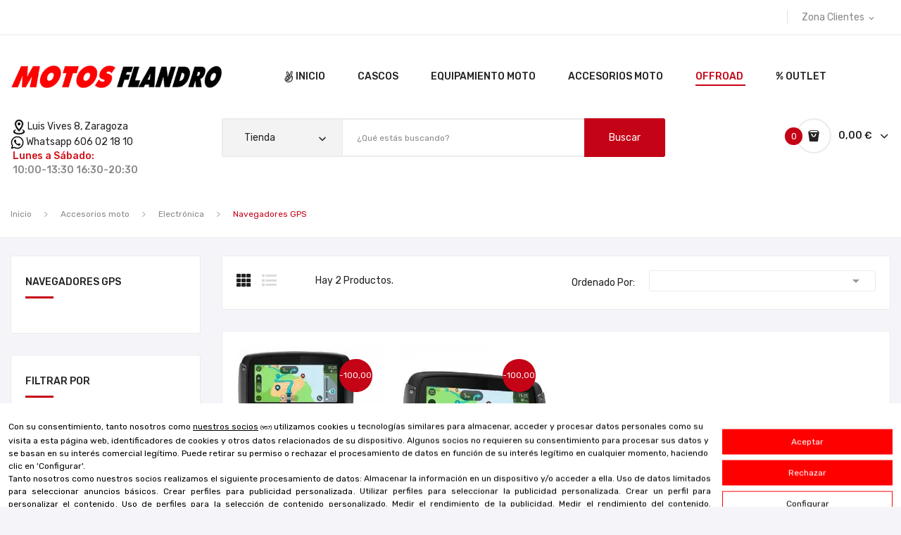

--- FILE ---
content_type: text/html; charset=UTF-8
request_url: https://flandro.com/accesorios-moto/electronica/navegadores-gps/
body_size: 16607
content:
<!doctype html>
<html lang="es">

  <head>
    
      
  <meta charset="utf-8">


  <meta http-equiv="x-ua-compatible" content="ie=edge">

<!-- Lawwwing plugin for https://flandro.com -->
<script src="https://cdn.lawwwing.com/widgets/current/5b406ca0-d186-4424-a703-ff3b0032d887/cookie-widget.min.js" type="text/javascript" data-lwid="5b406ca0-d186-4424-a703-ff3b0032d887"></script>

  <title>Navegadores GPS-Electrónica | MOTOS FLANDRO en MOTOS FLANDRO</title>
<script data-keepinline="true">
    var ajaxGetProductUrl = '//flandro.com//cdc_googletagmanager/async?obj=cart-action';

/* datalayer */
dataLayer = [];
dataLayer.push({"pageCategory":"category","ecommerce":{"currencyCode":"EUR","impressions":[{"name":"Navegador GPS Tomtom Rider 550 Premium","id":"0","reference":"RID550PRE","price":"399.95","brand":"Tomtom","category":"navegadores-gps","link":"navegador-gps-tomtom-rider-550-premium","price_tax_exc":"330.54","wholesale_price":"0","list":"category","position":1},{"name":"Navegador GPS Tomtom Rider 550","id":"0","reference":"RIDER5500","price":"299.95","brand":"Tomtom","category":"navegadores-gps","link":"navegador-gps-tomtom-rider-550","price_tax_exc":"247.89","wholesale_price":"0","list":"category","position":2}]}});
/* call to GTM Tag */
(function(w,d,s,l,i){w[l]=w[l]||[];w[l].push({'gtm.start':
new Date().getTime(),event:'gtm.js'});var f=d.getElementsByTagName(s)[0],
j=d.createElement(s),dl=l!='dataLayer'?'&l='+l:'';j.async=true;j.src=
'https://www.googletagmanager.com/gtm.js?id='+i+dl;f.parentNode.insertBefore(j,f);
})(window,document,'script','dataLayer','GTM-W5P9CSP');

/* async call to avoid cache system for dynamic data */
var cdcgtmreq = new XMLHttpRequest();
cdcgtmreq.onreadystatechange = function() {
    if (cdcgtmreq.readyState == XMLHttpRequest.DONE ) {
        if (cdcgtmreq.status == 200) {
          	var datalayerJs = cdcgtmreq.responseText;
            try {
                var datalayerObj = JSON.parse(datalayerJs);
                dataLayer = dataLayer || [];
                dataLayer.push(datalayerObj);
            } catch(e) {
               console.log("[CDCGTM] error while parsing json");
            }

                    }
        dataLayer.push({
          'event': 'datalayer_ready'
        });
    }
};
cdcgtmreq.open("GET", "//flandro.com//cdc_googletagmanager/async?obj=user" /*+ "?" + new Date().getTime()*/, true);
cdcgtmreq.setRequestHeader('X-Requested-With', 'XMLHttpRequest');
cdcgtmreq.send();
</script>
  <meta name="description" content="Navegadores GPS  Navegadores GPS en Electrónica | MOTOS FLANDRO| Equipamiento y Accesorios Moto en MOTOS FLANDRO">
  <meta name="keywords" content="Navegadores GPS, , Electrónica, Navegadores GPS-Electrónica | MOTOS FLANDRO, MOTOS FLANDRO">
      
        



  <meta name="viewport" content="width=device-width, initial-scale=1">



  <link rel="icon" type="image/vnd.microsoft.icon" href="/img/favicon.ico?1659365754">
  <link rel="shortcut icon" type="image/x-icon" href="/img/favicon.ico?1659365754">

 <script src="https://ajax.googleapis.com/ajax/libs/jquery/3.2.1/jquery.min.js"></script>

    <link rel="stylesheet" href="https://fonts.googleapis.com/css?family=Rubik:300,300i,400,400i,500,500i,700,700i,900,900i&amp;display=swap&amp;subset=cyrillic,hebrew,latin-ext" type="text/css" media="all">
  <link rel="stylesheet" href="https://flandro.com/themes/theme_antomi1/assets/cache/theme-1659c1753.css" type="text/css" media="all">




  

  <script type="text/javascript">
        var id_lang = 1;
        var possearch_image = 1;
        var possearch_number = 100;
        var prestashop = {"cart":{"products":[],"totals":{"total":{"type":"total","label":"Total","amount":0,"value":"0,00\u00a0\u20ac"},"total_including_tax":{"type":"total","label":"Total (impuestos incl.)","amount":0,"value":"0,00\u00a0\u20ac"},"total_excluding_tax":{"type":"total","label":"Total (impuestos excl.)","amount":0,"value":"0,00\u00a0\u20ac"}},"subtotals":{"products":{"type":"products","label":"Subtotal","amount":0,"value":"0,00\u00a0\u20ac"},"discounts":null,"shipping":{"type":"shipping","label":"Transporte","amount":0,"value":""},"tax":null},"products_count":0,"summary_string":"0 art\u00edculos","vouchers":{"allowed":1,"added":[]},"discounts":[],"minimalPurchase":0,"minimalPurchaseRequired":""},"currency":{"id":1,"name":"Euro","iso_code":"EUR","iso_code_num":"978","sign":"\u20ac"},"customer":{"lastname":"","firstname":"","email":"","birthday":"0000-00-00","newsletter":"0","newsletter_date_add":"0000-00-00 00:00:00","optin":"0","website":null,"company":null,"siret":null,"ape":null,"is_logged":false,"gender":{"type":null,"name":null},"addresses":[]},"language":{"name":"Espa\u00f1ol (Spanish)","iso_code":"es","locale":"es-ES","language_code":"es","is_rtl":"0","date_format_lite":"d\/m\/Y","date_format_full":"d\/m\/Y H:i:s","id":1},"page":{"title":"","canonical":"https:\/\/flandro.com\/accesorios-moto\/electronica\/navegadores-gps\/?","meta":{"title":"Navegadores GPS-Electr\u00f3nica | MOTOS FLANDRO en MOTOS FLANDRO","description":"Navegadores GPS  Navegadores GPS en Electr\u00f3nica | MOTOS FLANDRO| Equipamiento y Accesorios Moto en MOTOS FLANDRO","keywords":"Navegadores GPS, , Electr\u00f3nica, Navegadores GPS-Electr\u00f3nica | MOTOS FLANDRO, MOTOS FLANDRO","robots":"index"},"page_name":"category","body_classes":{"lang-es":true,"lang-rtl":false,"country-ES":true,"currency-EUR":true,"layout-left-column":true,"page-category":true,"tax-display-enabled":true,"category-id-460":true,"category-Navegadores GPS":true,"category-id-parent-457":true,"category-depth-level-4":true},"admin_notifications":[]},"shop":{"name":"MOTOS FLANDRO","logo":"https:\/\/flandro.com\/img\/motos-flandro-logo-1632138599.jpg","stores_icon":"https:\/\/flandro.com\/img\/logo_stores.png","favicon":"\/img\/favicon.ico"},"urls":{"base_url":"https:\/\/flandro.com\/","current_url":"https:\/\/flandro.com\/accesorios-moto\/electronica\/navegadores-gps\/","shop_domain_url":"https:\/\/flandro.com","img_ps_url":"https:\/\/flandro.com\/img\/","img_cat_url":"https:\/\/flandro.com\/img\/c\/","img_lang_url":"https:\/\/flandro.com\/img\/l\/","img_prod_url":"https:\/\/flandro.com\/img\/p\/","img_manu_url":"https:\/\/flandro.com\/img\/m\/","img_sup_url":"https:\/\/flandro.com\/img\/su\/","img_ship_url":"https:\/\/flandro.com\/img\/s\/","img_store_url":"https:\/\/flandro.com\/img\/st\/","img_col_url":"https:\/\/flandro.com\/img\/co\/","img_url":"https:\/\/flandro.com\/themes\/theme_antomi1\/assets\/img\/","css_url":"https:\/\/flandro.com\/themes\/theme_antomi1\/assets\/css\/","js_url":"https:\/\/flandro.com\/themes\/theme_antomi1\/assets\/js\/","pic_url":"https:\/\/flandro.com\/upload\/","pages":{"address":"https:\/\/flandro.com\/direccion","addresses":"https:\/\/flandro.com\/direcciones","authentication":"https:\/\/flandro.com\/iniciar-sesion","cart":"https:\/\/flandro.com\/carrito","category":"https:\/\/flandro.com\/index.php?controller=category","cms":"https:\/\/flandro.com\/index.php?controller=cms","contact":"https:\/\/flandro.com\/contacto","discount":"https:\/\/flandro.com\/descuento","guest_tracking":"https:\/\/flandro.com\/seguimiento-pedido-invitado","history":"https:\/\/flandro.com\/historial-compra","identity":"https:\/\/flandro.com\/datos-personales","index":"https:\/\/flandro.com\/","my_account":"https:\/\/flandro.com\/mi-cuenta","order_confirmation":"https:\/\/flandro.com\/confirmacion-pedido","order_detail":"https:\/\/flandro.com\/detalle-pedido","order_follow":"https:\/\/flandro.com\/seguimiento-pedido","order":"https:\/\/flandro.com\/pedido","order_return":"https:\/\/flandro.com\/estado-pedido","order_slip":"https:\/\/flandro.com\/facturas-abono","pagenotfound":"https:\/\/flandro.com\/pagina-no-encontrada","password":"https:\/\/flandro.com\/recuperar-clave","pdf_invoice":"https:\/\/flandro.com\/index.php?controller=pdf-invoice","pdf_order_return":"https:\/\/flandro.com\/index.php?controller=pdf-order-return","pdf_order_slip":"https:\/\/flandro.com\/index.php?controller=pdf-order-slip","prices_drop":"https:\/\/flandro.com\/productos-rebajados","product":"https:\/\/flandro.com\/index.php?controller=product","search":"https:\/\/flandro.com\/busqueda","sitemap":"https:\/\/flandro.com\/mapa-sitio","stores":"https:\/\/flandro.com\/tienda","supplier":"https:\/\/flandro.com\/proveedor","register":"https:\/\/flandro.com\/iniciar-sesion?create_account=1","order_login":"https:\/\/flandro.com\/pedido?login=1"},"alternative_langs":[],"theme_assets":"\/themes\/theme_antomi1\/assets\/","actions":{"logout":"https:\/\/flandro.com\/?mylogout="},"no_picture_image":{"bySize":{"small_default":{"url":"https:\/\/flandro.com\/img\/p\/es-default-small_default.jpg","width":98,"height":98},"cart_default":{"url":"https:\/\/flandro.com\/img\/p\/es-default-cart_default.jpg","width":125,"height":125},"home_default":{"url":"https:\/\/flandro.com\/img\/p\/es-default-home_default.jpg","width":360,"height":360},"medium_default":{"url":"https:\/\/flandro.com\/img\/p\/es-default-medium_default.jpg","width":452,"height":452},"large_default":{"url":"https:\/\/flandro.com\/img\/p\/es-default-large_default.jpg","width":600,"height":600}},"small":{"url":"https:\/\/flandro.com\/img\/p\/es-default-small_default.jpg","width":98,"height":98},"medium":{"url":"https:\/\/flandro.com\/img\/p\/es-default-home_default.jpg","width":360,"height":360},"large":{"url":"https:\/\/flandro.com\/img\/p\/es-default-large_default.jpg","width":600,"height":600},"legend":""}},"configuration":{"display_taxes_label":true,"display_prices_tax_incl":true,"is_catalog":false,"show_prices":true,"opt_in":{"partner":false},"quantity_discount":{"type":"discount","label":"Descuento unitario"},"voucher_enabled":1,"return_enabled":0},"field_required":[],"breadcrumb":{"links":[{"title":"Inicio","url":"https:\/\/flandro.com\/"},{"title":"Accesorios moto","url":"https:\/\/flandro.com\/accesorios-moto\/"},{"title":"Electr\u00f3nica","url":"https:\/\/flandro.com\/accesorios-moto\/electronica\/"},{"title":"Navegadores GPS","url":"https:\/\/flandro.com\/accesorios-moto\/electronica\/navegadores-gps\/"}],"count":4},"link":{"protocol_link":"https:\/\/","protocol_content":"https:\/\/"},"time":1767963359,"static_token":"1ae0293f59a26fc8a32299ceb7b38502","token":"0182339e1ab00ba44ac1a708d8bfd540","debug":false};
        var psemailsubscription_subscription = "https:\/\/flandro.com\/emailsuscrito";
        var psr_icon_color = "#C40316";
        var xip_base_dir = "https:\/\/flandro.com\/";
      </script>



  <script type="text/javascript">
var jpresta_cache_cookie_name = 'jpresta_cache_source_87f2bae5917229e4df8ecebd20439736';
pcRunDynamicModulesJs = function() {
// Autoconf - 2023-09-19T05:51:08+00:00
// productcomments
if ($.fn.rating) $('input.star').rating();
if ($.fn.rating) $('.auto-submit-star').rating();
if ($.fn.fancybox) $('.open-comment-form').fancybox({'hideOnContentClick': false});
// poscompare
if (typeof poscompare !== 'undefined') {
  $('#poscompare-nb').text(poscompare.nbProducts);
}
// whatsappchat
if (typeof setAgentsBox == 'function') {
    setAgentsBox();
}
if (typeof setWhatsAppSocialButton == 'function') {
    setWhatsAppSocialButton();
}
// blockwishlist
wishlistProductsIdsFixed = new Array();
if (typeof(wishlistProductsIds)!='undefined' && $.isArray(wishlistProductsIds)) {
    $.each(wishlistProductsIds, function(i,p){
        if ($.inArray(parseInt(p.id_product),wishlistProductsIdsFixed) == -1)
            wishlistProductsIdsFixed.push(parseInt(p.id_product))
    });
};   
wishlistProductsIds = wishlistProductsIdsFixed;
$('.addToWishlist').each(function(){
    if ($.inArray(parseInt($(this).attr('rel')),wishlistProductsIdsFixed)!= -1) {
        $(this).addClass('active').addClass('checked');
    } else {
        $(this).removeClass('active').removeClass('checked');
    }
});
// ps_shoppingcart
setTimeout("prestashop.emit('updateCart', {reason: {linkAction: 'refresh'}, resp: {errors:[]}});", 10);
// lgcookieslaw
if (typeof LGCookiesLawFront == 'function') {
  var object_lgcookieslaw_front = new LGCookiesLawFront();
  object_lgcookieslaw_front.init();
}
};</script><script type="text/javascript">


</script>
<meta http-equiv="x-dns-prefetch-control" value="on" />
<meta name="HandheldFriendly" content="true" />
<meta name="apple-mobile-web-app-capable" content="yes" />
    <meta name="apple-mobile-web-app-title" content="Navegadores GPS-Electrónica | MOTOS FLANDRO en MOTOS FLANDRO en MOTOS FLANDRO">
<link rel="dns-prefetch" href="//www.google-analytics.com" />
<link rel="dns-prefetch" href="//twitter.com" />
<link rel="dns-prefetch" href="//facebook.com" />
<link rel="dns-prefetch" href="//apis.google.com" />
<link rel="dns-prefetch" href="//fonts.googleapis.com" />
<link rel="dns-prefetch" href="//ssl.gstatic.com" />
<link rel="dns-prefetch" href="//flandro.com" />

<meta property="og:type" content="website" />
<meta property="og:url" content="https://flandro.com/accesorios-moto/electronica/navegadores-gps/" />
<meta property="og:site_name" content="MOTOS FLANDRO" />

                    <meta property="og:image" content="https://flandro.com/img/c/.jpg" />
            
            <meta property="twitter:card" content="summary" />
                                                    <meta property="twitter:image" content="https://flandro.com/img/c/.jpg" />
            <!-- arseopro canonical -->
    <link rel="canonical" href="https://flandro.com/accesorios-moto/electronica/navegadores-gps/" />

        <!-- /arseopro canonical -->
















<style>
    #products .thumbnail-container, .featured-products .thumbnail-container, .product-accessories .thumbnail-container, .product-miniature .thumbnail-container{height: 368px;}#products .product-description, .featured-products .product-description, .product-accessories .product-description, .product-miniature .product-description{height: 120px;}#products .thumbnail-container:focus .highlighted-informations, #products .thumbnail-container:hover .highlighted-informations, .featured-products .thumbnail-container:focus .highlighted-informations, .featured-products .thumbnail-container:hover .highlighted-informations, .product-accessories .thumbnail-container:focus .highlighted-informations, .product-accessories .thumbnail-container:hover .highlighted-informations, .product-miniature .thumbnail-container:focus .highlighted-informations, .product-miniature .thumbnail-container:hover .highlighted-informations{bottom: 140px;}
</style>





    
  </head>

  <body     id="category"  class="lang-es country-es currency-eur layout-left-column page-category tax-display-enabled category-id-460 category-navegadores-gps category-id-parent-457 category-depth-level-4"> 

    
      <!-- Google Tag Manager (noscript) -->
<noscript><iframe src="https://www.googletagmanager.com/ns.html?id=GTM-W5P9CSP"
height="0" width="0" style="display:none;visibility:hidden"></iframe></noscript>
<!-- End Google Tag Manager (noscript) -->

    

    <main>
      
              

      <header id="header">
        
          <div class="header-content">

<div class="header-banner">
	<div id="dyn6960fadfdb515" class="dynhook pc_hookDisplayBanner_135" data-module="135" data-hook="DisplayBanner" data-hooktype="m" data-hookargs="altern=1^"><div class="loadingempty"></div></div>
</div>



<nav class="header-nav">
	<div class="container">
		<div class="hidden-md-down">
			<div id="dyn6960fadfdcd81" class="dynhook pc_displayNav_18" data-module="18" data-hook="displayNav" data-hooktype="w" data-hookargs=""><div class="loadingempty"></div><div id="_desktop_user_info">
	<div class="user-info-block selector-block">
		<div class="currency-selector localiz_block dropdown js-dropdown">
			<button data-target="#" data-toggle="dropdown" class=" btn-unstyle hidden-md-down">
			  <span class="expand-more">Zona Clientes</span>
			  <i class="material-icons">expand_more</i>
			</button>
			<button data-target="#" data-toggle="dropdown" class=" btn-unstyle hidden-lg-up">
				<i class="icon-user"></i>
			</button>
			<ul class="dropdown-menu">
			<li>
				<a href="https://flandro.com/mi-cuenta" rel="nofollow" class="dropdown-item">Mi cuenta</a>
			</li>
			<li>
			<li>
				<a href="https://flandro.com/carrito?action=show" class="dropdown-item" >Pagar Pedido

</a>
			</li>
			<li>
								  <a
					href="https://flandro.com/mi-cuenta"
					title="Accede a tu cuenta de cliente."
					rel="nofollow" class="dropdown-item"
				  >
					<span>Iniciar Sesión</span>
				  </a>
			  </li>
						</ul>
		</div>
	</div>
	
</div>
</div>
		</div>
		<div class="hidden-lg-up  mobile">
			<div class="row row-mobile">
				<div class="col-mobile col-md-4 col-xs-4">
					<div class="float-xs-left" id="menu-icon">
						<i class="material-icons d-inline">&#xE5D2;</i>
					</div>
					<div id="mobile_top_menu_wrapper" class="row hidden-lg-up" style="display:none;">
						<div class="top-header-mobile">
							<div id="_mobile_static"></div>
							<div id="_mobile_contact"></div>
							<div id="_mobile_compare"></div>
							<div id="_mobile_wishtlist"></div>
						</div>
						<div id="_mobile_currency_selector"></div>
						<div id="_mobile_language_selector"></div>				
						<div class="menu-close"> 
							menu <i class="material-icons float-xs-right">arrow_back</i>
						</div>
						<div class="menu-tabs">							
							<div class="js-top-menu-bottom">												
								<div id="_mobile_megamenu"></div>
								<div id="_mobile_vegamenu"></div>
							</div>
							
						</div>
					 </div>
				</div>
				<div class="col-mobile col-md-4 col-xs-4">
					<div class="top-logo" id="_mobile_logo"></div>
				</div>
				<div class="col-mobile col-md-4 col-xs-4">
					<div id="_mobile_cart_block"></div>
					<div id="_mobile_user_info"></div>
				</div>
			</div>
			<div id="_mobile_search_category"></div>
		</div>
	</div>
</nav>



<div class="header-top hidden-md-down">
	<div class="container">
		<div class="row">
			<div class="col col col-lg-3 col-left" id="_desktop_logo">
								<a href="https://flandro.com/">
				<img class="logo img-responsive" src="https://flandro.com/img/motos-flandro-logo-1632138599.jpg" alt="MOTOS FLANDRO">
				</a>
							</div>
			<div class=" col col-lg-9 col-sm-12 col-right col-top position-static">
				<div id="_desktop_megamenu" class=" megamenu_center">
<div class="pos-menu-horizontal">
	<ul class="menu-content"> 
			 			
				<li class=" menu-item menu-item12  hasChild ">
					
						<a href="https://flandro.com/" >
						
													<i class="fab fa-angellist"></i>
												<span>INICIO</span>
												 <i class="hidden-md-down pe-7s-angle-down" style="font-size:26px;"></i>					</a>
																																				</li>
			 			
				<li class=" menu-item menu-item3  hasChild ">
					
						<a href="https://flandro.com/cascos/" >
						
												<span>CASCOS</span>
												 <i class="hidden-md-down pe-7s-angle-down" style="font-size:26px;"></i>					</a>
																																	
						<span class="icon-drop-mobile"><i class="material-icons add">add </i><i class="material-icons remove">remove </i></span>						<div class="pos-sub-menu menu-dropdown col-xs-12 col-sm-12  menu_slidedown">
													<div class="pos-menu-row row ">
																											<div class="pos-menu-col col-xs-6 col-sm-2  ">
																																				<a href="https://flandro.com/cascos/Casco-Integral/" class="column_title">Casco Integral</a>
																								<span class="icon-drop-mobile"><i class="material-icons add">add </i><i class="material-icons remove">remove </i></span>
																																</div>
																			<div class="pos-menu-col col-xs-6 col-sm-2  ">
																																				<a href="https://flandro.com/cascos/Casco-Jet/" class="column_title">Casco Jet</a>
																								<span class="icon-drop-mobile"><i class="material-icons add">add </i><i class="material-icons remove">remove </i></span>
																																</div>
																			<div class="pos-menu-col col-xs-6 col-sm-2  ">
																																				<a href="https://flandro.com/cascos/casco-abatible-modular/" class="column_title">Casco Abatible</a>
																								<span class="icon-drop-mobile"><i class="material-icons add">add </i><i class="material-icons remove">remove </i></span>
																																</div>
																			<div class="pos-menu-col col-xs-6 col-sm-2  ">
																																				<a href="https://flandro.com/cascos/casco-adventure-trail/" class="column_title">Casco Trail</a>
																								<span class="icon-drop-mobile"><i class="material-icons add">add </i><i class="material-icons remove">remove </i></span>
																																</div>
																			<div class="pos-menu-col col-xs-6 col-sm-2  ">
																																				<a href="https://flandro.com/cascos/accesorios-para-casco/" class="column_title">Accesorios para casco</a>
																								<span class="icon-drop-mobile"><i class="material-icons add">add </i><i class="material-icons remove">remove </i></span>
																																</div>
																			<div class="pos-menu-col col-xs-6 col-sm-2  ">
																																				<a href="https://flandro.com/cascos/intercomunicadores-manos-libres/" class="column_title">Intercomunicadores</a>
																								<span class="icon-drop-mobile"><i class="material-icons add">add </i><i class="material-icons remove">remove </i></span>
																																</div>
																								</div>
												</div>
															</li>
			 			
				<li class=" menu-item menu-item4  hasChild ">
					
						<a href="https://flandro.com/equipamiento-moto/" >
						
												<span>EQUIPAMIENTO MOTO</span>
												 <i class="hidden-md-down pe-7s-angle-down" style="font-size:26px;"></i>					</a>
																																	
						<span class="icon-drop-mobile"><i class="material-icons add">add </i><i class="material-icons remove">remove </i></span>						<div class="pos-sub-menu menu-dropdown col-xs-12 col-sm-12  menu_slidedown">
													<div class="pos-menu-row row ">
																											<div class="pos-menu-col col-xs-6 col-sm-3  ">
																																		<ul class="ul-column ">
																									<li class="submenu-item ">
																													<a href="https://flandro.com/equipamiento-moto/chalecos-airbag/">Chalecos Airbag</a>
																																																										</li>
																								</ul>
																					</div>
																			<div class="pos-menu-col col-xs-6 col-sm-3  ">
																																		<ul class="ul-column ">
																									<li class="submenu-item ">
																													<a href="https://flandro.com/equipamiento-moto/chaquetas/">Chaquetas</a>
																<span class="icon-drop-mobile"><i class="material-icons add">add </i><i class="material-icons remove">remove </i></span>																													    <ul class="category-sub-menu">
														        														          <li>
														              <a href="https://flandro.com/equipamiento-moto/chaquetas/Chaquetas-Cordura/">Chaquetas Cordura</a>
														          </li>
														        														          <li>
														              <a href="https://flandro.com/equipamiento-moto/chaquetas/Chaquetas-de-piel/">Chaquetas de Piel</a>
														          </li>
														        														          <li>
														              <a href="https://flandro.com/equipamiento-moto/chaquetas/Chaquetas-Ventiladas/">Chaquetas Ventiladas</a>
														          </li>
														        														    </ul>
														    																											</li>
																								</ul>
																					</div>
																			<div class="pos-menu-col col-xs-6 col-sm-3  ">
																																		<ul class="ul-column ">
																									<li class="submenu-item ">
																													<a href="https://flandro.com/equipamiento-moto/pantalones/">Pantalones</a>
																<span class="icon-drop-mobile"><i class="material-icons add">add </i><i class="material-icons remove">remove </i></span>																													    <ul class="category-sub-menu">
														        														          <li>
														              <a href="https://flandro.com/equipamiento-moto/pantalones/pantalon-vaquero/">Pantalón vaquero</a>
														          </li>
														        														          <li>
														              <a href="https://flandro.com/equipamiento-moto/pantalones/Pantal-n-de-Cordura/">Pantalón de Cordura</a>
														          </li>
														        														          <li>
														              <a href="https://flandro.com/equipamiento-moto/pantalones/Pantalon-de-Piel/">Pantalón de Piel</a>
														          </li>
														        														          <li>
														              <a href="https://flandro.com/equipamiento-moto/pantalones/Pantalon-Ventilado/">Pantalón Ventilado</a>
														          </li>
														        														          <li>
														              <a href="https://flandro.com/equipamiento-moto/pantalones/cubrepantalon/">Cubrepantalón</a>
														          </li>
														        														    </ul>
														    																											</li>
																								</ul>
																					</div>
																			<div class="pos-menu-col col-xs-6 col-sm-3  ">
																																		<ul class="ul-column ">
																									<li class="submenu-item ">
																													<a href="https://flandro.com/equipamiento-moto/monos/">Monos</a>
																<span class="icon-drop-mobile"><i class="material-icons add">add </i><i class="material-icons remove">remove </i></span>																													    <ul class="category-sub-menu">
														        														          <li>
														              <a href="https://flandro.com/equipamiento-moto/monos/Mono-de-Una-pieza/">Mono de Una pieza</a>
														          </li>
														        														          <li>
														              <a href="https://flandro.com/equipamiento-moto/monos/Mono-Divisible/">Mono Divisible</a>
														          </li>
														        														          <li>
														              <a href="https://flandro.com/equipamiento-moto/monos/sotomono-interior/">Sotomono Interior</a>
														          </li>
														        														          <li>
														              <a href="https://flandro.com/equipamiento-moto/monos/deslizaderas-para-mono-y-otros-accesorios/">Deslizaderas para mono y otros accesorios</a>
														          </li>
														        														    </ul>
														    																											</li>
																								</ul>
																					</div>
																								</div>
													<div class="pos-menu-row row ">
															</div>
													<div class="pos-menu-row row ">
																											<div class="pos-menu-col col-xs-6 col-sm-3  ">
																																		<ul class="ul-column ">
																									<li class="submenu-item ">
																													<a href="https://flandro.com/equipamiento-moto/guantes/">Guantes</a>
																<span class="icon-drop-mobile"><i class="material-icons add">add </i><i class="material-icons remove">remove </i></span>																													    <ul class="category-sub-menu">
														        														          <li>
														              <a href="https://flandro.com/equipamiento-moto/guantes/Guante-Invierno/">Guante Invierno</a>
														          </li>
														        														          <li>
														              <a href="https://flandro.com/equipamiento-moto/guantes/guante-adventure-trail/">Guante Adventure / Trail</a>
														          </li>
														        														          <li>
														              <a href="https://flandro.com/equipamiento-moto/guantes/Guante-Calefactable/">Guante Calefactable</a>
														          </li>
														        														          <li>
														              <a href="https://flandro.com/equipamiento-moto/guantes/guante-sport-racing/">Guante Sport / Racing</a>
														          </li>
														        														          <li>
														              <a href="https://flandro.com/equipamiento-moto/guantes/Guante-Verano/">Guante Verano</a>
														          </li>
														        														    </ul>
														    																											</li>
																								</ul>
																					</div>
																			<div class="pos-menu-col col-xs-6 col-sm-3  ">
																																		<ul class="ul-column ">
																									<li class="submenu-item ">
																													<a href="https://flandro.com/equipamiento-moto/calzado/">Calzado</a>
																<span class="icon-drop-mobile"><i class="material-icons add">add </i><i class="material-icons remove">remove </i></span>																													    <ul class="category-sub-menu">
														        														          <li>
														              <a href="https://flandro.com/equipamiento-moto/calzado/Bota-Turismo/">Bota Turismo</a>
														          </li>
														        														          <li>
														              <a href="https://flandro.com/equipamiento-moto/calzado/Bota-Racing/">Bota Racing</a>
														          </li>
														        														          <li>
														              <a href="https://flandro.com/equipamiento-moto/calzado/bota-adventure-trail/">Bota Adventure / Trail</a>
														          </li>
														        														          <li>
														              <a href="https://flandro.com/equipamiento-moto/calzado/botin-bota-corta/">Botín / Bota Corta</a>
														          </li>
														        														          <li>
														              <a href="https://flandro.com/equipamiento-moto/calzado/Repuestos-de-bota/">Repuestos de bota</a>
														          </li>
														        														    </ul>
														    																											</li>
																								</ul>
																					</div>
																			<div class="pos-menu-col col-xs-6 col-sm-2  ">
																																		<ul class="ul-column ">
																									<li class="submenu-item ">
																													<a href="https://flandro.com/equipamiento-moto/protecciones/">Protecciones</a>
																<span class="icon-drop-mobile"><i class="material-icons add">add </i><i class="material-icons remove">remove </i></span>																													    <ul class="category-sub-menu">
														        														          <li>
														              <a href="https://flandro.com/equipamiento-moto/protecciones/fajas/">Fajas</a>
														          </li>
														        														          <li>
														              <a href="https://flandro.com/equipamiento-moto/protecciones/proteccion-espalda-completa/">Protección Espalda Completa</a>
														          </li>
														        														          <li>
														              <a href="https://flandro.com/equipamiento-moto/protecciones/proteccion-espalda-chaqueta/">Protección Espalda Chaqueta</a>
														          </li>
														        														    </ul>
														    																											</li>
																								</ul>
																					</div>
																			<div class="pos-menu-col col-xs-6 col-sm-2  ">
																																		<ul class="ul-column ">
																									<li class="submenu-item ">
																													<a href="https://flandro.com/equipamiento-moto/impermeables-y-termicos/">Impermeables y térmicos</a>
																<span class="icon-drop-mobile"><i class="material-icons add">add </i><i class="material-icons remove">remove </i></span>																													    <ul class="category-sub-menu">
														        														          <li>
														              <a href="https://flandro.com/equipamiento-moto/impermeables-y-termicos/ropa-impermeable/">Ropa Impermeable</a>
														          </li>
														        														          <li>
														              <a href="https://flandro.com/equipamiento-moto/impermeables-y-termicos/ropa-termica/">Ropa Térmica</a>
														          </li>
														        														    </ul>
														    																											</li>
																								</ul>
																					</div>
																			<div class="pos-menu-col col-xs-6 col-sm-2  ">
																																		<ul class="ul-column ">
																									<li class="submenu-item ">
																													<a href="https://flandro.com/equipamiento-moto/complementos/">Complementos</a>
																<span class="icon-drop-mobile"><i class="material-icons add">add </i><i class="material-icons remove">remove </i></span>																													    <ul class="category-sub-menu">
														        														          <li>
														              <a href="https://flandro.com/equipamiento-moto/complementos/bolsas-de-pierna-rinonera/">Bolsas de pierna / riñonera</a>
														          </li>
														        														          <li>
														              <a href="https://flandro.com/equipamiento-moto/complementos/mochilas/">Mochilas</a>
														          </li>
														        														          <li>
														              <a href="https://flandro.com/equipamiento-moto/complementos/tirantes/">Tirantes</a>
														          </li>
														        														          <li>
														              <a href="https://flandro.com/equipamiento-moto/complementos/limpieza/">Limpieza</a>
														          </li>
														        														          <li>
														              <a href="https://flandro.com/equipamiento-moto/complementos/sportwear/">Sportwear</a>
														          </li>
														        														    </ul>
														    																											</li>
																								</ul>
																					</div>
																								</div>
												</div>
															</li>
			 			
				<li class=" menu-item menu-item5  hasChild ">
					
						<a href="https://flandro.com/accesorios-moto/" >
						
												<span>ACCESORIOS MOTO</span>
												 <i class="hidden-md-down pe-7s-angle-down" style="font-size:26px;"></i>					</a>
																																	
						<span class="icon-drop-mobile"><i class="material-icons add">add </i><i class="material-icons remove">remove </i></span>						<div class="pos-sub-menu menu-dropdown col-xs-12 col-sm-12  menu_slidedown">
													<div class="pos-menu-row row ">
																											<div class="pos-menu-col col-xs-6 col-sm-3  ">
																																		<ul class="ul-column ">
																									<li class="submenu-item ">
																													<a href="https://flandro.com/accesorios-moto/electronica/">Electrónica</a>
																<span class="icon-drop-mobile"><i class="material-icons add">add </i><i class="material-icons remove">remove </i></span>																													    <ul class="category-sub-menu">
														        														          <li>
														              <a href="https://flandro.com/accesorios-moto/electronica/intercomunicadores-manos-libres/">Intercomunicadores / Manos libres</a>
														          </li>
														        														          <li>
														              <a href="https://flandro.com/accesorios-moto/electronica/sistemas-de-conduccion-inteligente/">Sistemas de conducción inteligente</a>
														          </li>
														        														          <li>
														              <a href="https://flandro.com/accesorios-moto/electronica/soportes-smartphone/">Soportes Smartphone</a>
														          </li>
														        														          <li>
														              <a href="https://flandro.com/accesorios-moto/electronica/navegadores-gps/">Navegadores GPS</a>
														          </li>
														        														          <li>
														              <a href="https://flandro.com/accesorios-moto/electronica/monitores-de-presion-de-neumaticos/">Monitores de presión de neumáticos</a>
														          </li>
														        														    </ul>
														    																											</li>
																								</ul>
																					</div>
																			<div class="pos-menu-col col-xs-6 col-sm-3  ">
																																		<ul class="ul-column ">
																									<li class="submenu-item ">
																													<a href="https://flandro.com/accesorios-moto/baules-y-maletas-traseras/">Baules y maletas traseras</a>
																<span class="icon-drop-mobile"><i class="material-icons add">add </i><i class="material-icons remove">remove </i></span>																													    <ul class="category-sub-menu">
														        														          <li>
														              <a href="https://flandro.com/accesorios-moto/baules-y-maletas-traseras/Accesorios-Maletas/">Accesorios Maletas</a>
														          </li>
														        														    </ul>
														    																											</li>
																								</ul>
																					</div>
																			<div class="pos-menu-col col-xs-6 col-sm-3  ">
																																		<ul class="ul-column ">
																									<li class="submenu-item ">
																													<a href="https://flandro.com/accesorios-moto/Maletas-Laterales-R-gidas/">Maletas Laterales Rígidas</a>
																																																										</li>
																								</ul>
																					</div>
																			<div class="pos-menu-col col-xs-6 col-sm-3  ">
																																		<ul class="ul-column ">
																									<li class="submenu-item ">
																													<a href="https://flandro.com/accesorios-moto/alforjas-y-mochilas/">Alforjas y Mochilas</a>
																<span class="icon-drop-mobile"><i class="material-icons add">add </i><i class="material-icons remove">remove </i></span>																													    <ul class="category-sub-menu">
														        														          <li>
														              <a href="https://flandro.com/accesorios-moto/alforjas-y-mochilas/alforjas/">Alforjas</a>
														          </li>
														        														          <li>
														              <a href="https://flandro.com/accesorios-moto/alforjas-y-mochilas/Bolsa-para-asiento---parrilla/">Bolsa para asiento / parrilla</a>
														          </li>
														        														          <li>
														              <a href="https://flandro.com/accesorios-moto/alforjas-y-mochilas/bolsas-para-deposito/">Bolsas para depósito</a>
														          </li>
														        														    </ul>
														    																											</li>
																								</ul>
																					</div>
																								</div>
													<div class="pos-menu-row row ">
															</div>
													<div class="pos-menu-row row ">
																											<div class="pos-menu-col col-xs-6 col-sm-3  ">
																																		<ul class="ul-column ">
																									<li class="submenu-item ">
																													<a href="https://flandro.com/accesorios-moto/antirrobos/">Antirrobos</a>
																<span class="icon-drop-mobile"><i class="material-icons add">add </i><i class="material-icons remove">remove </i></span>																													    <ul class="category-sub-menu">
														        														          <li>
														              <a href="https://flandro.com/accesorios-moto/antirrobos/Antirrobos-de-disco/">Antirrobos de disco</a>
														          </li>
														        														          <li>
														              <a href="https://flandro.com/accesorios-moto/antirrobos/antirrobos-con-alarma/">Antirrobos con alarma</a>
														          </li>
														        														          <li>
														              <a href="https://flandro.com/accesorios-moto/antirrobos/antirrobos-de-cadena/">Antirrobos de cadena</a>
														          </li>
														        														          <li>
														              <a href="https://flandro.com/accesorios-moto/antirrobos/accesorios-antirrobo/">Accesorios antirrobo</a>
														          </li>
														        														    </ul>
														    																											</li>
																								</ul>
																					</div>
																			<div class="pos-menu-col col-xs-6 col-sm-3  ">
																																		<ul class="ul-column ">
																									<li class="submenu-item ">
																													<a href="https://flandro.com/accesorios-moto/mantenimiento-y-repuestos/">Mantenimiento y repuestos</a>
																<span class="icon-drop-mobile"><i class="material-icons add">add </i><i class="material-icons remove">remove </i></span>																													    <ul class="category-sub-menu">
														        														          <li>
														              <a href="https://flandro.com/accesorios-moto/mantenimiento-y-repuestos/aceites-para-el-motor/">Aceites para el motor</a>
														          </li>
														        														          <li>
														              <a href="https://flandro.com/accesorios-moto/mantenimiento-y-repuestos/grasa-para-cadena/">Grasa para cadena</a>
														          </li>
														        														          <li>
														              <a href="https://flandro.com/accesorios-moto/mantenimiento-y-repuestos/desengrasante-y-limpieza/">Desengrasante y limpieza</a>
														          </li>
														        														          <li>
														              <a href="https://flandro.com/accesorios-moto/mantenimiento-y-repuestos/otros-lubricantes/">Otros lubricantes</a>
														          </li>
														        														    </ul>
														    																											</li>
																								</ul>
																					</div>
																			<div class="pos-menu-col col-xs-6 col-sm-3  ">
																																		<ul class="ul-column ">
																									<li class="submenu-item ">
																													<a href="https://flandro.com/accesorios-moto/delantales-y-manoplas/">Delantales y Manoplas</a>
																<span class="icon-drop-mobile"><i class="material-icons add">add </i><i class="material-icons remove">remove </i></span>																													    <ul class="category-sub-menu">
														        														          <li>
														              <a href="https://flandro.com/accesorios-moto/delantales-y-manoplas/delantal-con-sujecion-a-la-cintura/">Delantal con sujeción a la cintura</a>
														          </li>
														        														          <li>
														              <a href="https://flandro.com/accesorios-moto/delantales-y-manoplas/manoplas/">Manoplas</a>
														          </li>
														        														    </ul>
														    																											</li>
																								</ul>
																					</div>
																			<div class="pos-menu-col col-xs-6 col-sm-3  ">
																																		<ul class="ul-column ">
																									<li class="submenu-item ">
																													<a href="https://flandro.com/accesorios-moto/otros-accesorios-para-moto/">Otros accesorios para moto</a>
																<span class="icon-drop-mobile"><i class="material-icons add">add </i><i class="material-icons remove">remove </i></span>																													    <ul class="category-sub-menu">
														        														          <li>
														              <a href="https://flandro.com/accesorios-moto/otros-accesorios-para-moto/Paramanos/">Paramanos</a>
														          </li>
														        														          <li>
														              <a href="https://flandro.com/accesorios-moto/otros-accesorios-para-moto/fundas-para-moto/">Fundas para moto</a>
														          </li>
														        														          <li>
														              <a href="https://flandro.com/accesorios-moto/otros-accesorios-para-moto/punos/">Puños</a>
														          </li>
														        														          <li>
														              <a href="https://flandro.com/accesorios-moto/otros-accesorios-para-moto/protectores-de-deposito/">Protectores de depósito</a>
														          </li>
														        														          <li>
														              <a href="https://flandro.com/accesorios-moto/otros-accesorios-para-moto/Otros-accesorios/">Otros accesorios</a>
														          </li>
														        														    </ul>
														    																											</li>
																								</ul>
																					</div>
																								</div>
												</div>
															</li>
			 			
				<li class=" menu-item menu-item6  hasChild active">
					
						<a href="https://flandro.com/offroad/" >
						
												<span>OFFROAD</span>
												 <i class="hidden-md-down pe-7s-angle-down" style="font-size:26px;"></i>					</a>
																																	
						<span class="icon-drop-mobile"><i class="material-icons add">add </i><i class="material-icons remove">remove </i></span>						<div class="pos-sub-menu menu-dropdown col-xs-12 col-sm-12  menu_slidedown">
													<div class="pos-menu-row row ">
																											<div class="pos-menu-col col-xs-6 col-sm-3  ">
																																		<ul class="ul-column ">
																									<li class="submenu-item ">
																													<a href="https://flandro.com/offroad/cascos/">Cascos</a>
																<span class="icon-drop-mobile"><i class="material-icons add">add </i><i class="material-icons remove">remove </i></span>																													    <ul class="category-sub-menu">
														        														          <li>
														              <a href="https://flandro.com/offroad/cascos/casco-enduro-motocross-quad/">Casco Enduro / Motocross / Quad</a>
														          </li>
														        														          <li>
														              <a href="https://flandro.com/offroad/cascos/casco-adventure-trail/">Casco Adventure / Trail</a>
														          </li>
														        														          <li>
														              <a href="https://flandro.com/offroad/cascos/casco-bicicleta-enduro-bmx/">Casco Bicicleta Enduro / BMX</a>
														          </li>
														        														    </ul>
														    																											</li>
																								</ul>
																					</div>
																			<div class="pos-menu-col col-xs-6 col-sm-3  ">
																																		<ul class="ul-column ">
																									<li class="submenu-item ">
																													<a href="https://flandro.com/offroad/gafas-y-accesorios-para-gafas/">Gafas y accesorios para gafas</a>
																<span class="icon-drop-mobile"><i class="material-icons add">add </i><i class="material-icons remove">remove </i></span>																													    <ul class="category-sub-menu">
														        														          <li>
														              <a href="https://flandro.com/offroad/gafas-y-accesorios-para-gafas/gafas-offroad/">Gafas</a>
														          </li>
														        														          <li>
														              <a href="https://flandro.com/offroad/gafas-y-accesorios-para-gafas/accesorios-para-gafas/">Accesorios para gafas</a>
														          </li>
														        														    </ul>
														    																											</li>
																								</ul>
																					</div>
																			<div class="pos-menu-col col-xs-6 col-sm-3  ">
																																		<ul class="ul-column ">
																									<li class="submenu-item ">
																													<a href="https://flandro.com/offroad/calzado/">Calzado</a>
																<span class="icon-drop-mobile"><i class="material-icons add">add </i><i class="material-icons remove">remove </i></span>																													    <ul class="category-sub-menu">
														        														          <li>
														              <a href="https://flandro.com/offroad/calzado/botas-enduro-motocross/">Botas Enduro / Motocross</a>
														          </li>
														        														          <li>
														              <a href="https://flandro.com/offroad/calzado/botas-adventure-trail/">Botas Adventure / Trail</a>
														          </li>
														        														          <li>
														              <a href="https://flandro.com/offroad/calzado/botas-trial/">Botas Trial</a>
														          </li>
														        														          <li>
														              <a href="https://flandro.com/offroad/calzado/repuestos-de-botas/">Repuestos de botas</a>
														          </li>
														        														    </ul>
														    																											</li>
																								</ul>
																					</div>
																			<div class="pos-menu-col col-xs-6 col-sm-3  ">
																																		<ul class="ul-column ">
																									<li class="submenu-item ">
																													<a href="https://flandro.com/offroad/mochilas-y-bolsas/">Mochilas y bolsas</a>
																<span class="icon-drop-mobile"><i class="material-icons add">add </i><i class="material-icons remove">remove </i></span>																													    <ul class="category-sub-menu">
														        														          <li>
														              <a href="https://flandro.com/offroad/mochilas-y-bolsas/mochilas-y-rinoneras/">Mochilas y riñoneras</a>
														          </li>
														        														          <li>
														              <a href="https://flandro.com/offroad/mochilas-y-bolsas/bolsas-para-guardabarros/">Bolsas para guardabarros</a>
														          </li>
														        														          <li>
														              <a href="https://flandro.com/offroad/mochilas-y-bolsas/bolsas-de-viaje/">Bolsas de viaje</a>
														          </li>
														        														    </ul>
														    																											</li>
																								</ul>
																					</div>
																								</div>
													<div class="pos-menu-row row ">
															</div>
													<div class="pos-menu-row row ">
																											<div class="pos-menu-col col-xs-6 col-sm-3  ">
																																		<ul class="ul-column ">
																									<li class="submenu-item ">
																													<a href="https://flandro.com/offroad/ropa/">Ropa</a>
																<span class="icon-drop-mobile"><i class="material-icons add">add </i><i class="material-icons remove">remove </i></span>																													    <ul class="category-sub-menu">
														        														          <li>
														              <a href="https://flandro.com/offroad/ropa/chaquetas/">Chaquetas</a>
														          </li>
														        														          <li>
														              <a href="https://flandro.com/offroad/ropa/camisetas/">Camisetas</a>
														          </li>
														        														          <li>
														              <a href="https://flandro.com/offroad/ropa/pantalones/">Pantalones</a>
														          </li>
														        														          <li>
														              <a href="https://flandro.com/offroad/ropa/guantes/">Guantes</a>
														          </li>
														        														          <li>
														              <a href="https://flandro.com/offroad/ropa/calcetines/">Calcetines</a>
														          </li>
														        														          <li>
														              <a href="https://flandro.com/offroad/ropa/ropa-trial/">Ropa Trial</a>
														          </li>
														        														          <li>
														              <a href="https://flandro.com/offroad/ropa/sportwear-offroad/">Sportwear Offroad</a>
														          </li>
														        														    </ul>
														    																											</li>
																								</ul>
																					</div>
																			<div class="pos-menu-col col-xs-6 col-sm-3  ">
																																		<ul class="ul-column ">
																									<li class="submenu-item ">
																													<a href="https://flandro.com/offroad/protecciones-offroad/">Protecciones Offroad</a>
																<span class="icon-drop-mobile"><i class="material-icons add">add </i><i class="material-icons remove">remove </i></span>																													    <ul class="category-sub-menu">
														        														          <li>
														              <a href="https://flandro.com/offroad/protecciones-offroad/peto-offroad/">Peto</a>
														          </li>
														        														          <li>
														              <a href="https://flandro.com/offroad/protecciones-offroad/protectores-cervicales/">Protectores Cervicales</a>
														          </li>
														        														          <li>
														              <a href="https://flandro.com/offroad/protecciones-offroad/rodilleras-offroad/">Rodilleras</a>
														          </li>
														        														          <li>
														              <a href="https://flandro.com/offroad/protecciones-offroad/coderas-offroad/">Coderas</a>
														          </li>
														        														          <li>
														              <a href="https://flandro.com/offroad/protecciones-offroad/otras-protecciones/">Otras Protecciones</a>
														          </li>
														        														    </ul>
														    																											</li>
																								</ul>
																					</div>
																			<div class="pos-menu-col col-xs-6 col-sm-3  ">
																																		<ul class="ul-column ">
																									<li class="submenu-item ">
																													<a href="https://flandro.com/offroad/recambios-y-accesorios/">Recambios y accesorios</a>
																<span class="icon-drop-mobile"><i class="material-icons add">add </i><i class="material-icons remove">remove </i></span>																													    <ul class="category-sub-menu">
														        														          <li>
														              <a href="https://flandro.com/offroad/recambios-y-accesorios/neumaticos/">Neumáticos</a>
														          </li>
														        														          <li>
														              <a href="https://flandro.com/offroad/recambios-y-accesorios/recambios/">Recambios</a>
														          </li>
														        														          <li>
														              <a href="https://flandro.com/offroad/recambios-y-accesorios/punos/">Puños</a>
														          </li>
														        														          <li>
														              <a href="https://flandro.com/offroad/recambios-y-accesorios/otros-accesorios/">Otros accesorios</a>
														          </li>
														        														    </ul>
														    																											</li>
																								</ul>
																					</div>
																			<div class="pos-menu-col col-xs-6 col-sm-3  ">
																																		<ul class="ul-column ">
																									<li class="submenu-item ">
																													<a href="https://flandro.com/offroad/lubricantes-y-mantenimiento/">Lubricantes y mantenimiento</a>
																<span class="icon-drop-mobile"><i class="material-icons add">add </i><i class="material-icons remove">remove </i></span>																													    <ul class="category-sub-menu">
														        														          <li>
														              <a href="https://flandro.com/offroad/lubricantes-y-mantenimiento/lubricantes-motor/">Lubricantes Motor</a>
														          </li>
														        														          <li>
														              <a href="https://flandro.com/offroad/lubricantes-y-mantenimiento/grasa-cadena/">Grasa Cadena</a>
														          </li>
														        														          <li>
														              <a href="https://flandro.com/offroad/lubricantes-y-mantenimiento/limpieza/">Limpieza</a>
														          </li>
														        														          <li>
														              <a href="https://flandro.com/offroad/lubricantes-y-mantenimiento/otros-lubricantes/">Otros  lubricantes</a>
														          </li>
														        														    </ul>
														    																											</li>
																								</ul>
																					</div>
																								</div>
												</div>
															</li>
			 			
				<li class=" menu-item menu-item11  hasChild ">
					
						<a href="/productos//Promoción-Outlet/?q=Promoción-Outlet" >
						
												<span>% OUTLET</span>
												 <i class="hidden-md-down pe-7s-angle-down" style="font-size:26px;"></i>					</a>
																																				</li>
			</ul>
	
</div>
</div>
				<div id="dyn6960fae03c26d" class="dynhook pc_hookTop_135" data-module="135" data-hook="displayTop" data-hooktype="m" data-hookargs="altern=3^"><div class="loadingempty"></div></div>
			</div>
			
		</div>
	</div>

</div>

<div class="header-bottom hidden-md-down">
	<div class="container">
		<div class="row">
			<div class="col col col-md-3 col-left">
				  <div id="_desktop_static">
<div class="static-nav">
<p><a href="https://www.google.es/maps/place/Motos+Flandro/@41.6381522,-0.8979657,17z/data=!3m1!5s0xd5914df1bfddcf5:0x742a5be61568eebb!4m13!1m7!3m6!1s0xd5914d804c8f597:0x592ccc308209931d!2sC.+de+Luis+Vives,+8,+50006+Zaragoza!3b1!8m2!3d41.6381522!4d-0.895777!3m4!1s0xd5914d80f15a297:0x13f36a580d7ad274!8m2!3d41.6378782!4d-0.8956217" target="_blank" rel="noopener"><img src="https://flandro.com/img/cms/logo_mapa.png" style="vertical-align: middle;" width="24" height="24" /></a><a href="https://www.google.es/maps/place/Motos+Flandro/@41.6381522,-0.8979657,17z/data=!3m1!5s0xd5914df1bfddcf5:0x742a5be61568eebb!4m13!1m7!3m6!1s0xd5914d804c8f597:0x592ccc308209931d!2sC.+de+Luis+Vives,+8,+50006+Zaragoza!3b1!8m2!3d41.6381522!4d-0.895777!3m4!1s0xd5914d80f15a297:0x13f36a580d7ad274!8m2!3d41.6378782!4d-0.8956217" target="_blank" rel="noopener">Luis Vives 8, Zaragoza</a></p>
<p><img style="vertical-align: middle;" src="https://flandro.com/img/cms/whatsapp.png" width="19" height="19" /><a href="https://web.whatsapp.com/send?l=es&amp;phone=34606021810&amp;amp"> Whatsapp 606 02 18 10</a></p>
<p><span style="background-color: #ffffff;"><strong><span style="color: #d0121a;"> Lunes a Sábado:</span></strong></span></p>
<p><strong> 10:00-13:30 16:30-20:30 </strong></p>
<p><strong><span style="color: #d0121a;"> </span></strong><strong></strong></p>
</div>
</div>

			</div>
			<div class=" col col-md-6 col-sm-12 col-center">
				<!-- pos search module TOP -->
<div id="_desktop_search_category"> 
	<div id="pos_search_top">
		<form method="get" action="//flandro.com/busqueda" id="searchbox" class="form-inline form_search show-categories"  data-search-controller-url="/modules/possearchproducts/SearchProducts.php">
			<label for="pos_query_top"><!-- image on background --></label>
			<input type="hidden" name="controller" value="search">  
			<div class="pos_search form-group">
				 					<select class="bootstrap-select" name="poscats">
						<option value="0">Tienda</option>
															<option value="372">
	 Cascos
</option>
						<option value="112">
	- -  Casco Integral
</option>
						<option value="778">
	- -  Casco Abatible / Modular
</option>
						<option value="124">
	- -  Casco Jet
</option>
						<option value="300">
	- -  Casco Adventure / Trail
</option>
						<option value="320">
	- -  Accesorios para casco
</option>
						<option value="152">
	- - - -  Pantallas para Casco
</option>
						<option value="160">
	- - - -  Antivahos para Casco
</option>
						<option value="175">
	- - - -  Gafas para casco
</option>
						<option value="205">
	- - - -  Otros accesorios para casco
</option>
								<option value="818">
	- -  Intercomunicadores / Manos Libres
</option>
																	<option value="319">
	 Equipamiento Moto
</option>
						<option value="88">
	- -  Chalecos Airbag
</option>
						<option value="172">
	- -  Chaquetas
</option>
						<option value="52">
	- - - -  Chaquetas Cordura
</option>
						<option value="50">
	- - - -  Chaquetas de Piel
</option>
						<option value="132">
	- - - -  Chaquetas Ventiladas
</option>
								<option value="170">
	- -  Pantalones
</option>
						<option value="57">
	- - - -  Pantalón vaquero
</option>
						<option value="53">
	- - - -  Pantalón de Cordura
</option>
						<option value="51">
	- - - -  Pantalón de Piel
</option>
						<option value="56">
	- - - -  Pantalón Ventilado
</option>
						<option value="101">
	- - - -  Cubrepantalón
</option>
								<option value="179">
	- -  Monos
</option>
						<option value="49">
	- - - -  Mono de Una pieza
</option>
						<option value="48">
	- - - -  Mono Divisible
</option>
						<option value="820">
	- - - -  Sotomono Interior
</option>
						<option value="140">
	- - - -  Deslizaderas para mono y otros accesorios
</option>
								<option value="173">
	- -  Calzado
</option>
						<option value="42">
	- - - -  Bota Turismo
</option>
						<option value="44">
	- - - -  Bota Racing
</option>
						<option value="513">
	- - - -  Bota Adventure / Trail
</option>
						<option value="45">
	- - - -  Botín / Bota Corta
</option>
						<option value="79">
	- - - -  Repuestos de bota
</option>
								<option value="176">
	- -  Guantes
</option>
						<option value="136">
	- - - -  Guante Invierno
</option>
						<option value="774">
	- - - -  Guante Adventure / Trail
</option>
						<option value="156">
	- - - -  Guante Calefactable
</option>
						<option value="821">
	- - - -  Guante Sport / Racing
</option>
						<option value="134">
	- - - -  Guante Verano
</option>
								<option value="182">
	- -  Protecciones
</option>
						<option value="137">
	- - - -  Fajas
</option>
						<option value="121">
	- - - -  Protección Espalda Completa
</option>
						<option value="469">
	- - - -  Protección Espalda Chaqueta
</option>
								<option value="801">
	- -  Impermeables y térmicos
</option>
						<option value="802">
	- - - -  Ropa Impermeable
</option>
						<option value="804">
	- - - - - -  Chaquetas Impermeables
</option>
						<option value="805">
	- - - - - -  Mono Impermeable
</option>
						<option value="806">
	- - - - - -  Pantalón Impermeable
</option>
						<option value="807">
	- - - - - -  Cubrebotas Impermeable
</option>
								<option value="803">
	- - - -  Ropa Térmica
</option>
						<option value="808">
	- - - - - -  Mono interior transpirable
</option>
						<option value="809">
	- - - - - -  Chaqueta térmica
</option>
						<option value="810">
	- - - - - -  Camiseta térmica
</option>
						<option value="811">
	- - - - - -  Pantalón térmico
</option>
						<option value="812">
	- - - - - -  Sotocascos / Sotocuellos
</option>
						<option value="813">
	- - - - - -  Calcetines
</option>
										<option value="368">
	- -  Complementos
</option>
						<option value="109">
	- - - -  Bolsas de pierna / riñonera
</option>
						<option value="377">
	- - - -  Mochilas
</option>
						<option value="649">
	- - - -  Tirantes
</option>
						<option value="650">
	- - - -  Limpieza
</option>
						<option value="183">
	- - - -  Sportwear
</option>
						<option value="125">
	- - - - - -  Sudaderas y chaquetas
</option>
						<option value="141">
	- - - - - -  Camisetas
</option>
						<option value="145">
	- - - - - -  Gorras / Gorros
</option>
						<option value="146">
	- - - - - -  Otros
</option>
																					<option value="186">
	 Accesorios moto
</option>
						<option value="457">
	- -  Electrónica
</option>
						<option value="458">
	- - - -  Intercomunicadores / Manos libres
</option>
						<option value="832">
	- - - -  Sistemas de conducción inteligente
</option>
						<option value="171">
	- - - -  Soportes Smartphone
</option>
						<option value="460">
	- - - -  Navegadores GPS
</option>
						<option value="833">
	- - - -  Monitores de presión de neumáticos
</option>
								<option value="104">
	- -  Baules y maletas traseras
</option>
						<option value="168">
	- - - -  Accesorios Maletas
</option>
								<option value="102">
	- -  Maletas Laterales Rígidas
</option>
						<option value="255">
	- -  Alforjas y Mochilas
</option>
						<option value="162">
	- - - -  Alforjas
</option>
						<option value="163">
	- - - -  Bolsa para asiento / parrilla
</option>
						<option value="261">
	- - - -  Bolsas para depósito
</option>
						<option value="262">
	- - - - - -  Bolsas con imanes
</option>
						<option value="263">
	- - - - - -  Bolsas para cubredepósito
</option>
						<option value="264">
	- - - - - -  Otras bolsas para depósito
</option>
										<option value="254">
	- -  Antirrobos
</option>
						<option value="113">
	- - - -  Antirrobos de disco
</option>
						<option value="292">
	- - - -  Antirrobos con alarma
</option>
						<option value="822">
	- - - -  Antirrobos de cadena
</option>
						<option value="291">
	- - - -  Accesorios antirrobo
</option>
								<option value="100">
	- -  Mantenimiento y repuestos
</option>
						<option value="388">
	- - - -  Aceites para el motor
</option>
						<option value="389">
	- - - -  Grasa para cadena
</option>
						<option value="536">
	- - - -  Desengrasante y limpieza
</option>
						<option value="537">
	- - - -  Otros lubricantes
</option>
								<option value="396">
	- -  Delantales y Manoplas
</option>
						<option value="398">
	- - - -  Delantal con sujeción a la cintura
</option>
						<option value="800">
	- - - -  Manoplas
</option>
								<option value="374">
	- -  Otros accesorios para moto
</option>
						<option value="118">
	- - - -  Paramanos
</option>
						<option value="364">
	- - - -  Fundas para moto
</option>
						<option value="448">
	- - - -  Puños
</option>
						<option value="117">
	- - - -  Protectores de depósito
</option>
						<option value="110">
	- - - -  Otros accesorios
</option>
																			<option value="410">
	 Offroad
</option>
						<option value="411">
	- -  Cascos
</option>
						<option value="814">
	- - - -  Casco Enduro / Motocross / Quad
</option>
						<option value="815">
	- - - -  Casco Adventure / Trail
</option>
						<option value="817">
	- - - -  Casco Bicicleta Enduro / BMX
</option>
								<option value="439">
	- -  Gafas y accesorios para gafas
</option>
						<option value="419">
	- - - -  Gafas
</option>
						<option value="420">
	- - - -  Accesorios para gafas
</option>
								<option value="659">
	- -  Ropa
</option>
						<option value="421">
	- - - -  Chaquetas
</option>
						<option value="414">
	- - - -  Camisetas
</option>
						<option value="415">
	- - - -  Pantalones
</option>
						<option value="413">
	- - - -  Guantes
</option>
						<option value="423">
	- - - -  Calcetines
</option>
						<option value="425">
	- - - -  Ropa Trial
</option>
						<option value="434">
	- - - - - -  Camisetas / Pantalones de Trial
</option>
						<option value="436">
	- - - - - -  Guantes de Trial
</option>
								<option value="664">
	- - - -  Sportwear Offroad
</option>
								<option value="412">
	- -  Calzado
</option>
						<option value="454">
	- - - -  Botas Enduro / Motocross
</option>
						<option value="819">
	- - - -  Botas Adventure / Trail
</option>
						<option value="455">
	- - - -  Botas Trial
</option>
						<option value="512">
	- - - -  Repuestos de botas
</option>
								<option value="429">
	- -  Protecciones Offroad
</option>
						<option value="430">
	- - - -  Peto
</option>
						<option value="431">
	- - - -  Protectores Cervicales
</option>
						<option value="432">
	- - - -  Rodilleras
</option>
						<option value="438">
	- - - -  Coderas
</option>
						<option value="433">
	- - - -  Otras Protecciones
</option>
								<option value="422">
	- -  Mochilas y bolsas
</option>
						<option value="426">
	- - - -  Mochilas y riñoneras
</option>
						<option value="427">
	- - - -  Bolsas para guardabarros
</option>
						<option value="428">
	- - - -  Bolsas de viaje
</option>
								<option value="449">
	- -  Recambios y accesorios
</option>
						<option value="827">
	- - - -  Neumáticos
</option>
						<option value="830">
	- - - -  Recambios
</option>
						<option value="829">
	- - - -  Puños
</option>
						<option value="828">
	- - - -  Otros accesorios
</option>
								<option value="823">
	- -  Lubricantes y mantenimiento
</option>
						<option value="824">
	- - - -  Lubricantes Motor
</option>
						<option value="825">
	- - - -  Grasa Cadena
</option>
						<option value="831">
	- - - -  Limpieza
</option>
						<option value="826">
	- - - -  Otros  lubricantes
</option>
																</select>
				 
			</div>
			<input type="text" name="s" value="" placeholder="¿Qué estás buscando?" id="pos_query_top" class="search_query form-control ac_input" >
			<button type="submit" class="btn btn-default search_submit">
				buscar
			</button>
		</form>
	</div>
</div>

<!-- /pos search module TOP -->

			</div>
			<div class=" col col-md-3 col-sm-12 col-right">
				<div id="_desktop_cart_block">
	<div class="blockcart cart-preview" data-refresh-url="//flandro.com//ps_shoppingcart/ajax" data-cartitems="0">
		<div class="button_cart">
			<a rel="nofollow" href="//flandro.com/carrito?action=show" class="desktop hidden-md-down">
				 <span class="item_count">0</span>
				 <span class="item_total">0,00 €</span>
			</a>
			<a rel="nofollow" href="//flandro.com/carrito?action=show" class="mobile hidden-lg-up">
				<span class="item_count">0</span>
			</a>
		</div>
		<div class="popup_cart">
			<div class="content-cart">
				<div class="mini_cart_arrow"></div>
				<ul>
				  				</ul>
				<div class="price_content">
					<div class="cart-subtotals">
					   						  							<div class="cart-summary-line" id="cart-subtotal-products">
							  <span class="label js-subtotal">
																  0 artículos
															  </span>
							  <span class="value">
								0,00 €
							  </span>
							  							</div>
						  												  												  												  											</div>
					<div class="cart-total price_inline">
					  <span class="label" style="font-weight:700;">Total</span>
					  <span class="value" style="font-weight:700;">0,00 €</span>
					</div>
				</div>
				<div class="checkout">
					<a href="//flandro.com/carrito?action=show" class="btn btn-primary">Pagar Pedido

</a> 
				</div>
			</div>
		</div>
	</div>
</div>

			</div>
			
		</div>
	</div>

</div>


</div>
        
		
			<div class="breadcrumb_container " data-depth="4">
	<div class="container">
		<nav data-depth="4" class="breadcrumb">
		  <ol    >
			
			  				
				  <li      >
					<a   href="https://flandro.com/">
					  <span  >Inicio</span>
					</a>
					<meta   content="1">
				  </li>
				
			  				
				  <li      >
					<a   href="https://flandro.com/accesorios-moto/">
					  <span  >Accesorios moto</span>
					</a>
					<meta   content="2">
				  </li>
				
			  				
				  <li      >
					<a   href="https://flandro.com/accesorios-moto/electronica/">
					  <span  >Electrónica</span>
					</a>
					<meta   content="3">
				  </li>
				
			  				
				  <li      >
					<a   href="https://flandro.com/accesorios-moto/electronica/navegadores-gps/">
					  <span  >Navegadores GPS</span>
					</a>
					<meta   content="4">
				  </li>
				
			  			
		  </ol>
		</nav>
	</div>
</div>

		
	  </header>
      
        
<aside id="notifications">
  <div class="container">
    
    
    
      </div>
</aside>
      
     <div id="wrapper">
        
        <div class="container">
			<div class="row">
			  
				<div id="left-column" class="col-xs-12 col-sm-4 col-md-3">
				  					

<div class="block-categories hidden-sm-down">
  <ul class="category-top-menu">
    <li><a class="text-uppercase h6" href="https://flandro.com/accesorios-moto/electronica/navegadores-gps/">Navegadores GPS</a></li>
    <li>
  </li>
  </ul>
</div>
<div id="search_filters_wrapper" class="hidden-sm-down">
  <div id="search_filter_controls" class="hidden-md-up">
      <span id="_mobile_search_filters_clear_all"></span>
      <button class="btn btn-secondary ok">
        <i class="material-icons rtl-no-flip">&#xE876;</i>
        OK
      </button>
  </div>
    <div id="search_filters">
    
      <p class="text-uppercase h6 hidden-sm-down">Filtrar Por</p>
    

    
          

          <section class="facet clearfix">
        <p class="h6 facet-title hidden-sm-down">Precio</p>
                                          
        <div class="title hidden-md-up" data-target="#facet_3518" data-toggle="collapse">
          <p class="h6 facet-title">Precio</p>
          <span class="navbar-toggler collapse-icons">
            <i class="material-icons add">&#xE313;</i>
            <i class="material-icons remove">&#xE316;</i>
          </span>
        </div>

                  
                          <ul id="facet_3518"
                class="faceted-slider collapse"
                data-slider-min="299"
                data-slider-max="500"
                data-slider-id="3518"
                data-slider-values="null"
                data-slider-unit="€"
                data-slider-label="Precio"
                data-slider-specifications="{&quot;symbol&quot;:[&quot;,&quot;,&quot;.&quot;,&quot;;&quot;,&quot;%&quot;,&quot;-&quot;,&quot;+&quot;,&quot;E&quot;,&quot;\u00d7&quot;,&quot;\u2030&quot;,&quot;\u221e&quot;,&quot;NaN&quot;],&quot;currencyCode&quot;:&quot;EUR&quot;,&quot;currencySymbol&quot;:&quot;\u20ac&quot;,&quot;numberSymbols&quot;:[&quot;,&quot;,&quot;.&quot;,&quot;;&quot;,&quot;%&quot;,&quot;-&quot;,&quot;+&quot;,&quot;E&quot;,&quot;\u00d7&quot;,&quot;\u2030&quot;,&quot;\u221e&quot;,&quot;NaN&quot;],&quot;positivePattern&quot;:&quot;#,##0.00\u00a0\u00a4&quot;,&quot;negativePattern&quot;:&quot;-#,##0.00\u00a0\u00a4&quot;,&quot;maxFractionDigits&quot;:2,&quot;minFractionDigits&quot;:2,&quot;groupingUsed&quot;:true,&quot;primaryGroupSize&quot;:3,&quot;secondaryGroupSize&quot;:3}"
                data-slider-encoded-url="https://flandro.com/accesorios-moto/electronica/navegadores-gps/"
              >
                <li>
                  <p id="facet_label_3518">
                    299,00 € - 500,00 €
                  </p>

                  <div id="slider-range_3518"></div>
                </li>
              </ul>
                      
              </section>
      </div>

</div>

				  				</div>
			  

			  
  <div id="content-wrapper" class="left-column col-xs-12 col-sm-8 col-md-9">
    
    
  <section id="main">

    
    <div id="js-product-list-header">
            <div class="block-category card card-block "> 
			           
		  
        </div>
     
	
	</div>


    <section id="products-list">
      
        <div id="">
          
            <div id="js-product-list-top" class=" products-selection">
<div class="row">
  <div class="col-md-6 total-products">
    <ul class="display">
		<li id="grid"> <i class="fa fa-th show_grid"></i></li>
		<li id="list"> <i class="fa fa-list show_list"></i></li>
	</ul>
          <p class="hidden-sm-down">Hay 2 productos.</p>
      </div>
  <div class="col-md-6">
    <div class="row sort-by-row">

      
        <span class="col-sm-3 col-md-3 hidden-sm-down sort-by">Ordenado por:</span>
<div class="col-sm-9 col-xs-8 col-md-9 products-sort-order dropdown">
  <button
    class="btn-unstyle select-title"
    rel="nofollow"
    data-toggle="dropdown"
    aria-haspopup="true"
    aria-expanded="false">
        <i class="material-icons float-xs-right">&#xE5C5;</i>
  </button>
  <div class="dropdown-menu">
          <a
        rel="nofollow"
        href="https://flandro.com/accesorios-moto/electronica/navegadores-gps/?order=product.sales.desc"
        class="select-list js-search-link"
      >
        Los más vendidos
      </a>
          <a
        rel="nofollow"
        href="https://flandro.com/accesorios-moto/electronica/navegadores-gps/?order=product.position.asc"
        class="select-list js-search-link"
      >
        Relevancia
      </a>
          <a
        rel="nofollow"
        href="https://flandro.com/accesorios-moto/electronica/navegadores-gps/?order=product.name.asc"
        class="select-list js-search-link"
      >
        Nombre, A a Z
      </a>
          <a
        rel="nofollow"
        href="https://flandro.com/accesorios-moto/electronica/navegadores-gps/?order=product.name.desc"
        class="select-list js-search-link"
      >
        Nombre, Z a A
      </a>
          <a
        rel="nofollow"
        href="https://flandro.com/accesorios-moto/electronica/navegadores-gps/?order=product.price.asc"
        class="select-list js-search-link"
      >
        Precio: de más bajo a más alto
      </a>
          <a
        rel="nofollow"
        href="https://flandro.com/accesorios-moto/electronica/navegadores-gps/?order=product.price.desc"
        class="select-list js-search-link"
      >
        Precio, de más alto a más bajo
      </a>
      </div>
</div>
      

              <div class="col-sm-6 col-xs-4 hidden-md-up filter-button">
          <button id="search_filter_toggler" class="btn btn-secondary" href="#search_filters_wrapper">
            Filtros
          </button>
        </div>
          </div>
  </div>

</div>
</div>
          
        </div>

        
          <div id="" class="hidden-sm-down">
            <section id="js-active-search-filters" class="hide">
  
    <p class="h6 hidden-xs-up">Filtros Activos</p>
  

  </section>

          </div>
        

        <div id="">
          
            <div id="js-product-list" data-cate="2" data-type="3" data-list="">
   <div class="row product_content grid ">
          
	  	<div class="item-product product_per_4 col-xs-12 col-sm-6 col-md-6 col-lg-4 col-xl-3">
			 <!-- style products default -->
 	
	<article class="product-miniature js-product-miniature style_product3" data-id-product="6919" data-id-product-attribute="2343145"    >
		<div class="img_block">
		  
			<a href="https://flandro.com/accesorios-moto/electronica/navegadores-gps/navegador-gps-tomtom-rider-550-premium.html#/talla-nd/color-negro" class="thumbnail product-thumbnail">
			  <img class="first-image"
				src = "https://flandro.com/16373-home_default/navegador-gps-tomtom-rider-550-premium.jpg" 
				alt = "Navegador GPS Tomtom Rider 550 Premium"
				data-full-size-image-url = "https://flandro.com/16373-large_default/navegador-gps-tomtom-rider-550-premium.jpg"
			  >
			   	
			</a>
		  
			<ul class="add-to-links">
				<li>
					
				</li>
												<li class="quick-view">
					
					<a class="quick_view" href="#" data-link-action="quickview" title="Vista rápida">
					 Vista rápida
					</a>
					
				</li>
				<li class="cart">
					<div class="product-add-to-cart">	
 <form action="https://flandro.com/carrito" method="post" class="add-to-cart-or-refresh">
   <input type="hidden" name="token" value="1ae0293f59a26fc8a32299ceb7b38502">
   <input type="hidden" name="id_product" value="6919" class="product_page_product_id">
   <input type="hidden" name="qty" value="1">
   <button class="button ajax_add_to_cart_button add-to-cart btn-default" data-button-action="add-to-cart" type="submit" >
  		 <i class="fa fa-shopping-cart"></i> Añadir al carrito
   </button>
 </form>
</div>
 				</li>
			</ul> 
			
			
			  				<div class="product-price-and-shipping-top">
				  										  <span class="discount-amount discount-product">-100,00 €</span>
									  				</div>
			  			
			
			<ul class="product-flag">
							<li class="discount"><span>-100,00 €</span></li>
						</ul>
			
		</div>
		<div class="product_desc">
			
			  <h3  ><a href="https://flandro.com/accesorios-moto/electronica/navegadores-gps/navegador-gps-tomtom-rider-550-premium.html#/talla-nd/color-negro" class="product_name one_line" title="Navegador GPS Tomtom Rider 550 Premium">Navegador GPS Tomtom Rider 550 Premium</a></h3> 
			
			
				<div class="hook-reviews">
				
<div class="product-list-reviews" data-id="6919" data-url="https://flandro.com//productcomments/CommentGrade">
  <div class="grade-stars small-stars"></div>
  <div class="comments-nb"></div>
</div>

<div class="st_attr_list_container ">
	        <div class="st_attr_list_item">
               		                                                <span class="st_attr_list_swatch" title="NEGRO" style="background-color:#000000;"></span>
                                    		        </div>
	</div>

				</div>
			 
			
			  				<div class="product-price-and-shipping">
				  					

					<span class="sr-only">Precio habitual</span>
					<span class="regular-price">499,95 €</span>
				  
				  

				  <span class="sr-only">Precio</span>
				  <span   class="price price-sale">399,95 €</span>
				  

				  
				</div>
			  			
			<div class="availability"> 
		   				<div class="availability-list in-stock">Disponibilidad: <span>10 Disponible Envío Inmediato</span></div>

		   			</div>
			
				<div class="product-desc"  ><p>Navegador GPS Tomtom Rider 550 Premium</p></div>
			 
			
						<div class="variant-links">
      <a href="https://flandro.com/accesorios-moto/electronica/navegadores-gps/navegador-gps-tomtom-rider-550-premium.html#/talla-nd/color-negro"
       class="color"
       title="NEGRO"
              style="background-color: #000000"           ><span class="sr-only">NEGRO</span></a>
    <span class="js-count count"></span>
</div>
						
		
		</div>
	</article>
	

 <!-- end style products default type 3 -->		</div>
      
          
	  	<div class="item-product product_per_4 col-xs-12 col-sm-6 col-md-6 col-lg-4 col-xl-3">
			 <!-- style products default -->
 	
	<article class="product-miniature js-product-miniature style_product3" data-id-product="5257" data-id-product-attribute="1155225"    >
		<div class="img_block">
		  
			<a href="https://flandro.com/accesorios-moto/electronica/navegadores-gps/navegador-gps-tomtom-rider-550.html#/talla-nd/color-negro" class="thumbnail product-thumbnail">
			  <img class="first-image"
				src = "https://flandro.com/12121-home_default/navegador-gps-tomtom-rider-550.jpg" 
				alt = "Navegador GPS Tomtom Rider 550"
				data-full-size-image-url = "https://flandro.com/12121-large_default/navegador-gps-tomtom-rider-550.jpg"
			  >
			   	
			</a>
		  
			<ul class="add-to-links">
				<li>
					
				</li>
												<li class="quick-view">
					
					<a class="quick_view" href="#" data-link-action="quickview" title="Vista rápida">
					 Vista rápida
					</a>
					
				</li>
				<li class="cart">
					<div class="product-add-to-cart">	
 <form action="https://flandro.com/carrito" method="post" class="add-to-cart-or-refresh">
   <input type="hidden" name="token" value="1ae0293f59a26fc8a32299ceb7b38502">
   <input type="hidden" name="id_product" value="5257" class="product_page_product_id">
   <input type="hidden" name="qty" value="1">
   <button class="button ajax_add_to_cart_button add-to-cart btn-default" data-button-action="add-to-cart" type="submit" >
  		 <i class="fa fa-shopping-cart"></i> Añadir al carrito
   </button>
 </form>
</div>
 				</li>
			</ul> 
			
			
			  				<div class="product-price-and-shipping-top">
				  										  <span class="discount-amount discount-product">-100,00 €</span>
									  				</div>
			  			
			
			<ul class="product-flag">
							<li class="discount"><span>-100,00 €</span></li>
						</ul>
			
		</div>
		<div class="product_desc">
			
			  <h3  ><a href="https://flandro.com/accesorios-moto/electronica/navegadores-gps/navegador-gps-tomtom-rider-550.html#/talla-nd/color-negro" class="product_name one_line" title="Navegador GPS Tomtom Rider 550">Navegador GPS Tomtom Rider 550</a></h3> 
			
			
				<div class="hook-reviews">
				
<div class="product-list-reviews" data-id="5257" data-url="https://flandro.com//productcomments/CommentGrade">
  <div class="grade-stars small-stars"></div>
  <div class="comments-nb"></div>
</div>

<div class="st_attr_list_container ">
	        <div class="st_attr_list_item">
               		                                                <span class="st_attr_list_swatch" title="NEGRO" style="background-color:#000000;"></span>
                                    		        </div>
	</div>

				</div>
			 
			
			  				<div class="product-price-and-shipping">
				  					

					<span class="sr-only">Precio habitual</span>
					<span class="regular-price">399,95 €</span>
				  
				  

				  <span class="sr-only">Precio</span>
				  <span   class="price price-sale">299,95 €</span>
				  

				  
				</div>
			  			
			<div class="availability"> 
		   				<div class="availability-list in-stock">Disponibilidad: <span>13 Disponible Envío Inmediato</span></div>

		   			</div>
			
				<div class="product-desc"  ><p>Navegador GPS Tomtom Rider 550</p></div>
			 
			
						<div class="variant-links">
      <a href="https://flandro.com/accesorios-moto/electronica/navegadores-gps/navegador-gps-tomtom-rider-550.html#/talla-nd/color-negro"
       class="color"
       title="NEGRO"
              style="background-color: #000000"           ><span class="sr-only">NEGRO</span></a>
    <span class="js-count count"></span>
</div>
						
		
		</div>
	</article>
	

 <!-- end style products default type 3 -->		</div>
      
      </div>
  
    <nav class="pagination">
  <div class="text-pagination col-md-4 hidden-sm-down">
    
      Del 1 al 2 de 2 producto(s)
    
  </div>

  <div class="col-md-8 pr-0">
    
         
  </div>

</nav>
  	
</div>
            
        </div>

        <div id="js-product-list-bottom">
          
            <div id="js-product-list-bottom"></div>
          
        </div>

          </section>

  </section>

    
  </div>


			  
			</div>
				
        </div>
			
        
    </div>

    <footer id="footer">
        
          <div class="footer-container">
	<div class="footer_top">
		<div class="container">
		   
				<div class="blockreassurance col-sm-12">
                <div class="row">
                                                                    <div class="col-md-3 offset-md-0 col-sm-6 offset-sm-0 col-xs-12"
             style="cursor:pointer;" onclick="window.open('https://flandro.com/content/tienda-online/envios-y-devoluciones.html')">
            <div class="block-icon">
                                                          <img src="/modules/blockreassurance/views/img/img_perso/condiciones_envio_flandro_condiciones_garantia.png">
                                                </div>
            <div class="block-title" style="color:#000000">ENVÍO GRATIS DESDE 50 €</div>
            <p style="color:#000000;"></p>
        </div>
                                                                          <div class="col-md-3 offset-md-0 col-sm-6 offset-sm-0 col-xs-12"
             style="cursor:pointer;" onclick="window.open('https://flandro.com/content/tienda-online/condiciones-generales.html')">
            <div class="block-icon">
                                                          <img src="/modules/blockreassurance/views/img/img_perso/condiciones_envio_flandro_condiciones.png">
                                                </div>
            <div class="block-title" style="color:#000000">ENTREGA EN 24/48 HORAS</div>
            <p style="color:#000000;"></p>
        </div>
                                                                          <div class="col-md-3 offset-md-0 col-sm-6 offset-sm-0 col-xs-12"
             style="cursor:pointer;" onclick="window.open('https://flandro.com/content/tienda-online/envios-y-devoluciones.html')">
            <div class="block-icon">
                                                          <img src="/modules/blockreassurance/views/img/img_perso/condiciones_envio_flandro_envio.png">
                                                </div>
            <div class="block-title" style="color:#000000">GARANTÍA DE DEVOLUCIÓN Y CAMBIO</div>
            <p style="color:#000000;"></p>
        </div>
                                                                          <div class="col-md-3 offset-md-0 col-sm-6 offset-sm-0 col-xs-12"
             style="cursor:pointer;" onclick="window.open('https://flandro.com/content/tienda-online/formas-de-pago.html')">
            <div class="block-icon">
                                                          <img src="/modules/blockreassurance/views/img/img_perso/pago_seguro_flandro_tarjeta.png">
                                                </div>
            <div class="block-title" style="color:#000000">PAGO SEGURO</div>
            <p style="color:#000000;"></p>
        </div>
      </div><div class="row">        </div>
</div>

			
		</div>
	</div>
	<div class="footer_middle">
		<div class="container">
			<div class="row">
			   
					<div class="col-md-3 links footer_block">
	<h3 class=" hidden-sm-down">Motos Flandro Zaragoza</h3>
	<div class="title clearfix hidden-md-up" data-target="#footer_1" data-toggle="collapse">
		<h3>Motos Flandro Zaragoza</h3>
		<span class="float-xs-right">
			<span class="navbar-toggler collapse-icons">
				<i class="material-icons add">keyboard_arrow_down</i>
				<i class="material-icons remove">keyboard_arrow_up</i>
			</span>
		</span>
	</div>
     <div id="footer_1" class="collapse footer_list">
    <p class="get_app"><strong><span style="color: #000000;"><img src="https://flandro.com/img/cms/reloj(1).png" alt="" width="24" height="24" /> HORARIO</span> </strong></p>
<p class="get_app"><strong><span style="color: #d0121a;">Lunes a Sábado:</span></strong></p>
<p class="get_app"><strong>10:00h a 13:30h </strong></p>
<p class="get_app"><strong>16:30h a 20:30h</strong></p>
<p class="get_app"></p>
<p class="get_app"><img src="https://flandro.com/img/cms/logo_mapa.png" alt="¿Cómo llegar a Motos Flandro? Calle Luis Vives 8, Zaragoza" width="40" vspace="5" hspace="5" height="40" align="left" />Calle Luis Vives 8, Zaragoza</p>
<p class="get_app"><a href="https://www.google.es/maps/place/Motos+Flandro/@41.6381522,-0.8979657,17z/data=!3m1!5s0xd5914df1bfddcf5:0x742a5be61568eebb!4m13!1m7!3m6!1s0xd5914d804c8f597:0x592ccc308209931d!2sC.+de+Luis+Vives,+8,+50006+Zaragoza!3b1!8m2!3d41.6381522!4d-0.895777!3m4!1s0xd5914d80f15a297:0x13f36a580d7ad274!8m2!3d41.6378782!4d-0.8956217" target="_blank" rel="noopener">Pulsa para ver el mapa</a></p>
    	</div>	
  </div>
<div class="col-md-2 links footer_block">
	<h3 class=" hidden-sm-down">Información</h3>
	<div class="title clearfix hidden-md-up" data-target="#footer_2" data-toggle="collapse">
		<h3>Información</h3>
		<span class="float-xs-right">
			<span class="navbar-toggler collapse-icons">
				<i class="material-icons add">keyboard_arrow_down</i>
				<i class="material-icons remove">keyboard_arrow_up</i>
			</span>
		</span>
	</div>
      <ul id="footer_2" class="collapse footer_list">
      	
        <li>
          <a
            id="link-cms-page-2-2"
            class="cms-page-link"
            href="https://flandro.com/aviso-legal-y-privacidad/aviso-legal.html"
            title="Aviso legal y condiciones Motos Flandro"
                      >
            Aviso Legal
          </a>
        </li>
      	
        <li>
          <a
            id="link-cms-page-8-2"
            class="cms-page-link"
            href="https://flandro.com/aviso-legal-y-privacidad/politica-de-privacidad.html"
            title="Política de Privacidad, Tratamiento y Uso de Datos Personales"
                      >
            Política de Privacidad
          </a>
        </li>
      	
        <li>
          <a
            id="link-cms-page-14-2"
            class="cms-page-link"
            href="https://flandro.com/aviso-legal-y-privacidad/uso-de-cookies.html"
            title="Información sobre el uso y tratamiento de Cookies en Flandro.com"
                      >
            Información Uso de Cookies
          </a>
        </li>
      	
        <li>
          <a
            id="link-cms-page-3-2"
            class="cms-page-link"
            href="https://flandro.com/tienda-online/envios-y-devoluciones.html"
            title="Envíos y Devoluciones Motos Flandro"
                      >
            Envíos y Devoluciones
          </a>
        </li>
      	
        <li>
          <a
            id="link-cms-page-5-2"
            class="cms-page-link"
            href="https://flandro.com/tienda-online/formas-de-pago.html"
            title="Pago Seguro y Formas de Pago"
                      >
            Formas de Pago
          </a>
        </li>
      	
        <li>
          <a
            id="link-cms-page-12-2"
            class="cms-page-link"
            href="https://flandro.com/tienda-online/condiciones-generales.html"
            title="Condiciones Generales"
                      >
            Condiciones Generales
          </a>
        </li>
          </ul>
  </div>
<div class="col-md-2 links footer_block">
	<h3 class=" hidden-sm-down">Tienda Online</h3>
	<div class="title clearfix hidden-md-up" data-target="#footer_3" data-toggle="collapse">
		<h3>Tienda Online</h3>
		<span class="float-xs-right">
			<span class="navbar-toggler collapse-icons">
				<i class="material-icons add">keyboard_arrow_down</i>
				<i class="material-icons remove">keyboard_arrow_up</i>
			</span>
		</span>
	</div>
      <ul id="footer_3" class="collapse footer_list">
      	
        <li>
          <a
            id="link-cms-page-6-3"
            class="cms-page-link"
            href="https://flandro.com/informacion/quienes-somos-motos-flandro-zaragoza.html"
            title="Quiénes somos - Motos Flandro desde 1979 en Zaragoza"
                      >
            Quiénes Somos
          </a>
        </li>
      	
        <li>
          <a
            id="link-custom-page-Cascos-3"
            class="custom-page-link"
            href="https://flandro.com/cascos/"
            title=""
                      >
            Cascos
          </a>
        </li>
      	
        <li>
          <a
            id="link-custom-page-Equipamiento Moto-3"
            class="custom-page-link"
            href="https://flandro.com/equipamiento-moto/"
            title=""
                      >
            Equipamiento Moto
          </a>
        </li>
      	
        <li>
          <a
            id="link-custom-page-Accesorios Moto-3"
            class="custom-page-link"
            href="https://flandro.com/accesorios-moto/"
            title=""
                      >
            Accesorios Moto
          </a>
        </li>
      	
        <li>
          <a
            id="link-custom-page-Offroad-3"
            class="custom-page-link"
            href="https://flandro.com/offroad/"
            title=""
                      >
            Offroad
          </a>
        </li>
      	
        <li>
          <a
            id="link-custom-page-Infantil-3"
            class="custom-page-link"
            href="https://flandro.com/infantil/"
            title=""
                      >
            Infantil
          </a>
        </li>
      	
        <li>
          <a
            id="link-custom-page-Outlet-3"
            class="custom-page-link"
            href="https://flandro.com/productos/?q=Outlet-Outlet"
            title=""
                      >
            Outlet
          </a>
        </li>
          </ul>
  </div>
<div class="col-md-2 links footer_block">
	<h3 class=" hidden-sm-down">Mi Cuenta</h3>
	<div class="title clearfix hidden-md-up" data-target="#footer_4" data-toggle="collapse">
		<h3>Mi Cuenta</h3>
		<span class="float-xs-right">
			<span class="navbar-toggler collapse-icons">
				<i class="material-icons add">keyboard_arrow_down</i>
				<i class="material-icons remove">keyboard_arrow_up</i>
			</span>
		</span>
	</div>
     <div id="footer_4" class="collapse footer_list">
    
          <ul>
	<li>
	  <a href="https://flandro.com/datos-personales" title="Información personal" rel="nofollow">
		Información personal
	  </a>
	</li>
	<li>
	  <a href="https://flandro.com/historial-compra" title="Pedidos" rel="nofollow">
		Pedidos
	  </a>
	</li>
	<li>
	  <a href="https://flandro.com/facturas-abono" title="Facturas por abono" rel="nofollow">
		Facturas por abono
	  </a>
	</li>
	<li>
	  <a href="https://flandro.com/direcciones" title="Direcciones" rel="nofollow">
		Direcciones
	  </a>
	</li>
	<li>
	  <a href="https://flandro.com/descuento" title="Cupones" rel="nofollow">
		Cupones
	  </a>
	</li>
<li>
  <a href="//flandro.com//ps_emailalerts/account" title="Mis alertas">
    Mis alertas
  </a>
</li>

</ul> 

    	</div>	
  </div>
<div class="col-md-3 links footer_block">
	<h3 class=" hidden-sm-down">Contacto</h3>
	<div class="title clearfix hidden-md-up" data-target="#footer_5" data-toggle="collapse">
		<h3>Contacto</h3>
		<span class="float-xs-right">
			<span class="navbar-toggler collapse-icons">
				<i class="material-icons add">keyboard_arrow_down</i>
				<i class="material-icons remove">keyboard_arrow_up</i>
			</span>
		</span>
	</div>
     <div id="footer_5" class="collapse footer_list">
    <div class="footer_contact">
<div class="info-contact">
<p><a href="https://www.facebook.com/Motosflandro/" target="_blank" rel="noopener"><img src="https://flandro.com/img/cms/contenidos/logo_facebook.png" alt="Motos Flandro en Facebook" width="32" height="32" /></a> <a href="https://www.instagram.com/motosflandro/?hl=es" target="_blank" rel="noopener"><img src="https://flandro.com/img/cms/contenidos/instagram.jpg" alt="Motos Flandro en Instagram" width="31" height="31" /></a> <a href="https://www.tiktok.com/@motosflandro" target="_blank" rel="noopener"><img src="https://flandro.com/img/cms/contenidos/logo_tiktok.jpeg" alt="Motos Flandro en Tiktok" width="32" height="32" /></a></p>
<div class="hotline"><strong> </strong></div>
<div class="hotline"><strong><img src="https://flandro.com/img/cms/call_black_18dp.svg" alt="Asesoramiento Experto para Moteros" width="24" height="24" /><a href="tel:+34976271437">+34 976 27 14 37</a></strong></div>
<div class="address add"><img src="https://flandro.com/img/cms/whatsapp.png" alt="" width="24" height="24" /> <a href="contacto" target="_blank" rel="noopener"><strong></strong></a><strong><a href="https://web.whatsapp.com/send?l=es&amp;phone=34606021810&amp;amp">Whatsapp +34 606 02 18 10</a></strong></div>
</div>
<div class="address add"><a href="https://flandro.com/contacto" target="_blank" rel="noopener"><img src="https://flandro.com/img/cms/email_black_18dp.svg" alt="" width="24" height="24" /> Por E-mail</a></div>
</div>
    	</div>	
  </div>
<div id="dyn6960fae084293" class="dynhook pc_hookFooter_135" data-module="135" data-hook="displayFooter" data-hooktype="m" data-hookargs="altern=3^"><div class="loadingempty"></div></div>
			    
			</div>
			<div class="row">
				
					
				
			</div>
		</div>
	</div>
	<div class="footer_bottom">
		<div class="container">
			<div class="row">
				
			</div>
		</div>
	</div>
</div>
        
    </footer>

    </main>
	<div class="back-top"><a href= "#" class="back-top-button"></a></div>
    
        <script type="text/javascript" src="https://flandro.com/themes/theme_antomi1/assets/cache/bottom-8c2d27752.js" ></script>


    

    
      <div id="dyn6960fae084c32" class="dynhook pc_hookDisplayBeforeBodyClosingTag_135" data-module="135" data-hook="DisplayBeforeBodyClosingTag" data-hooktype="m" data-hookargs="altern=1^"><div class="loadingempty"></div></div><script type="application/ld+json" arseo>
    {"@context":"https:\/\/schema.org\/","@type":"BreadcrumbList","itemListElement":[{"@type":"ListItem","name":"Inicio","position":1,"item":{"@type":"Thing","@id":"https:\/\/flandro.com\/"}},{"@type":"ListItem","name":"Accesorios moto","position":2,"item":{"@type":"Thing","@id":"https:\/\/flandro.com\/accesorios-moto\/"}},{"@type":"ListItem","name":"Electrónica","position":3,"item":{"@type":"Thing","@id":"https:\/\/flandro.com\/accesorios-moto\/electronica\/"}},{"@type":"ListItem","name":"Navegadores GPS","position":4,"item":{"@type":"Thing","@id":"https:\/\/flandro.com\/accesorios-moto\/electronica\/navegadores-gps\/"}}]}
</script>
<script type="application/ld+json" arseo>
    {"@context":"http:\/\/schema.org","@type":"ItemList","itemListElement":[{"@type":"ListItem","mainEntityOfPage":"https:\/\/flandro.com\/accesorios-moto\/electronica\/navegadores-gps\/navegador-gps-tomtom-rider-550-premium.html","url":"https:\/\/flandro.com\/accesorios-moto\/electronica\/navegadores-gps\/navegador-gps-tomtom-rider-550-premium.html","name":"Navegador GPS Tomtom Rider 550 Premium","image":"https:\/\/flandro.com\/16373-large_default\/navegador-gps-tomtom-rider-550-premium.jpg","position":1},{"@type":"ListItem","mainEntityOfPage":"https:\/\/flandro.com\/accesorios-moto\/electronica\/navegadores-gps\/navegador-gps-tomtom-rider-550.html","url":"https:\/\/flandro.com\/accesorios-moto\/electronica\/navegadores-gps\/navegador-gps-tomtom-rider-550.html","name":"Navegador GPS Tomtom Rider 550","image":"https:\/\/flandro.com\/12121-large_default\/navegador-gps-tomtom-rider-550.jpg","position":2}]}
</script>
    
  </body>

</html>


--- FILE ---
content_type: text/html; charset=utf-8
request_url: https://flandro.com//cdc_googletagmanager/async?obj=user
body_size: 496
content:
{"userLogged":0,"userId":"guest_614590"}